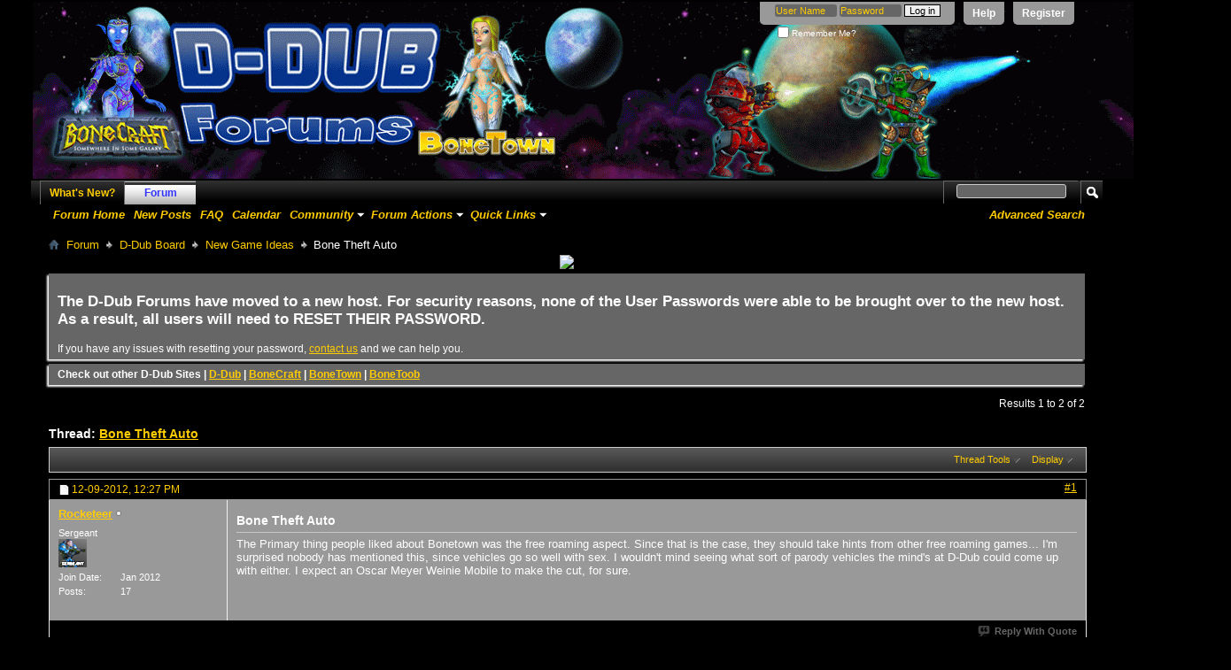

--- FILE ---
content_type: text/html; charset=ISO-8859-1
request_url: http://forum.d-dub.com/showthread.php?4002-Bone-Theft-Auto&s=d4737ff82eedf24ed7d03afaa6e650aa&p=15209
body_size: 10268
content:
<!DOCTYPE html PUBLIC "-//W3C//DTD XHTML 1.0 Transitional//EN" "http://www.w3.org/TR/xhtml1/DTD/xhtml1-transitional.dtd">
<html xmlns="http://www.w3.org/1999/xhtml" dir="ltr" lang="en" id="vbulletin_html">
<head>
	<meta http-equiv="Content-Type" content="text/html; charset=ISO-8859-1" />
<meta id="e_vb_meta_bburl" name="vb_meta_bburl" content="http://forum.d-dub.com" />
<base href="http://forum.d-dub.com/" /><!--[if IE]></base><![endif]-->
<meta name="generator" content="vBulletin 4.2.5" />

	<link rel="Shortcut Icon" href="favicon.ico" type="image/x-icon" />








<script type="text/javascript">
<!--
	if (typeof YAHOO === 'undefined') // Load ALL YUI Local
	{
		document.write('<script type="text/javascript" src="clientscript/yui/yuiloader-dom-event/yuiloader-dom-event.js?v=425"><\/script>');
		document.write('<script type="text/javascript" src="clientscript/yui/connection/connection-min.js?v=425"><\/script>');
		var yuipath = 'clientscript/yui';
		var yuicombopath = '';
		var remoteyui = false;
	}
	else	// Load Rest of YUI remotely (where possible)
	{
		var yuipath = 'clientscript/yui';
		var yuicombopath = '';
		var remoteyui = true;
		if (!yuicombopath)
		{
			document.write('<script type="text/javascript" src="clientscript/yui/connection/connection-min.js?v=425"><\/script>');
		}
	}
	var SESSIONURL = "s=c9b9418d37cc0d1423b411188f06de4b&";
	var SECURITYTOKEN = "guest";
	var IMGDIR_MISC = "images/misc";
	var IMGDIR_BUTTON = "images/buttons";
	var vb_disable_ajax = parseInt("0", 10);
	var SIMPLEVERSION = "425";
	var BBURL = "http://forum.d-dub.com";
	var LOGGEDIN = 0 > 0 ? true : false;
	var THIS_SCRIPT = "showthread";
	var RELPATH = "showthread.php?4002-Bone-Theft-Auto&amp;p=15209";
	var PATHS = {
		forum : "",
		cms   : "",
		blog  : ""
	};
	var AJAXBASEURL = "http://forum.d-dub.com/";
// -->
</script>
<script type="text/javascript" src="http://forum.d-dub.com/clientscript/vbulletin-core.js?v=425"></script>





	<link rel="stylesheet" type="text/css" href="css.php?styleid=7&amp;langid=1&amp;d=1531761492&amp;td=ltr&amp;sheet=bbcode.css,editor.css,popupmenu.css,reset-fonts.css,vbulletin.css,vbulletin-chrome.css,vbulletin-formcontrols.css," />

	<!--[if lt IE 8]>
	<link rel="stylesheet" type="text/css" href="css.php?styleid=7&amp;langid=1&amp;d=1531761492&amp;td=ltr&amp;sheet=popupmenu-ie.css,vbulletin-ie.css,vbulletin-chrome-ie.css,vbulletin-formcontrols-ie.css,editor-ie.css" />
	<![endif]-->


	<meta name="keywords" content="roaming, vehicles, parody, minds, d-dub, theft, mobile, weinie, expect, oscar, meyer, primary, aspect, bonetown, people, thing, hints, mentioned, games, surprised" />
	<meta name="description" content="The Primary thing people liked about Bonetown was the free roaming aspect. Since that is the case, they should take hints from other free roaming games... I'm surprised nobody has mentioned this, since vehicles go so well with sex. I wouldn't mind seeing what sort of parody vehicles the mind's at D-Dub could come up with either. I expect an Oscar Meyer Weinie Mobile to make the cut, for sure." />

	<title> Bone Theft Auto</title>
	<link rel="canonical" href="showthread.php?4002-Bone-Theft-Auto&s=c9b9418d37cc0d1423b411188f06de4b" />
	
	
	
	
	
	
	
	
	

	
		<link rel="stylesheet" type="text/css" href="css.php?styleid=7&amp;langid=1&amp;d=1531761492&amp;td=ltr&amp;sheet=toolsmenu.css,postlist.css,showthread.css,postbit.css,options.css,attachment.css,poll.css,lightbox.css" />
	
	<!--[if lt IE 8]><link rel="stylesheet" type="text/css" href="css.php?styleid=7&amp;langid=1&amp;d=1531761492&amp;td=ltr&amp;sheet=toolsmenu-ie.css,postlist-ie.css,showthread-ie.css,postbit-ie.css,poll-ie.css" /><![endif]-->
<link rel="stylesheet" type="text/css" href="css.php?styleid=7&amp;langid=1&amp;d=1531761492&amp;td=ltr&amp;sheet=additional.css" />

</head>

<body onload="if (document.body.scrollIntoView &amp;&amp; fetch_object('currentPost') &amp;&amp; (window.location.href.indexOf('#') == -1 || window.location.href.indexOf('#post') &gt; -1)) { fetch_object('currentPost').scrollIntoView(true); }">

<div class="above_body"> <!-- closing tag is in template navbar -->
<div id="header" class="floatcontainer doc_header">

<div><a name="top" href="forum.php?s=c9b9418d37cc0d1423b411188f06de4b" class="logo-image"><img src="http://forum.d-dub.com/images/header/headanim1a.gif" alt="D-Dub Forums - Powered by vBulletin" /></a></div>
	<div id="toplinks" class="toplinks">
		
			<ul class="nouser">
			
				<li><a href="register.php?s=c9b9418d37cc0d1423b411188f06de4b" rel="nofollow">Register</a></li>
			
				<li><a rel="help" href="faq.php?s=c9b9418d37cc0d1423b411188f06de4b">Help</a></li>
				<li>
			<script type="text/javascript" src="clientscript/vbulletin_md5.js?v=425"></script>
			<form id="navbar_loginform" action="login.php?s=c9b9418d37cc0d1423b411188f06de4b&amp;do=login" method="post" onsubmit="md5hash(vb_login_password, vb_login_md5password, vb_login_md5password_utf, 0)">
				<fieldset id="logindetails" class="logindetails">
					<div>
						<div>
					<input type="text" class="textbox default-value" name="vb_login_username" id="navbar_username" size="10" accesskey="u" tabindex="101" value="User Name" />
					<input type="password" class="textbox" tabindex="102" name="vb_login_password" id="navbar_password" size="10" />
					<input type="text" class="textbox default-value" tabindex="102" name="vb_login_password_hint" id="navbar_password_hint" size="10" value="Password" style="display:none;" />
					<input type="submit" class="loginbutton" tabindex="104" value="Log in" title="Enter your username and password in the boxes provided to login, or click the 'register' button to create a profile for yourself." accesskey="s" />
						</div>
					</div>
				</fieldset>
				<div id="remember" class="remember">
					<label for="cb_cookieuser_navbar"><input type="checkbox" name="cookieuser" value="1" id="cb_cookieuser_navbar" class="cb_cookieuser_navbar" accesskey="c" tabindex="103" /> Remember Me?</label>
				</div>

				<input type="hidden" name="s" value="c9b9418d37cc0d1423b411188f06de4b" />
				<input type="hidden" name="securitytoken" value="guest" />
				<input type="hidden" name="do" value="login" />
				<input type="hidden" name="vb_login_md5password" />
				<input type="hidden" name="vb_login_md5password_utf" />
			</form>
			<script type="text/javascript">
			YAHOO.util.Dom.setStyle('navbar_password_hint', "display", "inline");
			YAHOO.util.Dom.setStyle('navbar_password', "display", "none");
			vB_XHTML_Ready.subscribe(function()
			{
			//
				YAHOO.util.Event.on('navbar_username', "focus", navbar_username_focus);
				YAHOO.util.Event.on('navbar_username', "blur", navbar_username_blur);
				YAHOO.util.Event.on('navbar_password_hint', "focus", navbar_password_hint);
				YAHOO.util.Event.on('navbar_password', "blur", navbar_password);
			});

			function navbar_username_focus(e)
			{
			//
				var textbox = YAHOO.util.Event.getTarget(e);
				if (textbox.value == 'User Name')
				{
				//
					textbox.value='';
					textbox.style.color='#000000';
				}
			}

			function navbar_username_blur(e)
			{
			//
				var textbox = YAHOO.util.Event.getTarget(e);
				if (textbox.value == '')
				{
				//
					textbox.value='User Name';
					textbox.style.color='rgb(255, 204, 0)';
				}
			}
			
			function navbar_password_hint(e)
			{
			//
				var textbox = YAHOO.util.Event.getTarget(e);
				
				YAHOO.util.Dom.setStyle('navbar_password_hint', "display", "none");
				YAHOO.util.Dom.setStyle('navbar_password', "display", "inline");
				YAHOO.util.Dom.get('navbar_password').focus();
			}

			function navbar_password(e)
			{
			//
				var textbox = YAHOO.util.Event.getTarget(e);
				
				if (textbox.value == '')
				{
					YAHOO.util.Dom.setStyle('navbar_password_hint', "display", "inline");
					YAHOO.util.Dom.setStyle('navbar_password', "display", "none");
				}
			}
			</script>
				</li>
				
			</ul>
		
	</div>
	<div class="ad_global_header">
		 
		 
	</div>
	<hr />
</div>

<div id="navbar" class="navbar">
	<ul id="navtabs" class="navtabs floatcontainer">
		
		
	
		<li  id="vbtab_whatsnew">
			<a class="navtab" href="activity.php?s=c9b9418d37cc0d1423b411188f06de4b">What's New?</a>
		</li>
		
		

	
		<li class="selected" id="vbtab_forum">
			<a class="navtab" href="forum.php?s=c9b9418d37cc0d1423b411188f06de4b">Forum</a>
		</li>
		
		
			<ul class="floatcontainer">
				
					
						
							<li id="vbflink_bbmenu"><a href="forum.php?s=c9b9418d37cc0d1423b411188f06de4b">Forum Home</a></li>
						
					
				
					
						
							<li id="vbflink_newposts"><a href="search.php?s=c9b9418d37cc0d1423b411188f06de4b&amp;do=getnew&amp;contenttype=vBForum_Post">New Posts</a></li>
						
					
				
					
						
							<li id="vbflink_faq"><a href="faq.php?s=c9b9418d37cc0d1423b411188f06de4b">FAQ</a></li>
						
					
				
					
						
							<li id="vbflink_calendar"><a href="calendar.php?s=c9b9418d37cc0d1423b411188f06de4b">Calendar</a></li>
						
					
				
					
						<li class="popupmenu" id="vbmenu_community">
							<a href="javascript://" class="popupctrl">Community</a>
							<ul class="popupbody popuphover">
								
									<li id="vbclink_members"><a href="memberlist.php?s=c9b9418d37cc0d1423b411188f06de4b">Member List</a></li>
								
							</ul>
						</li>
					
				
					
						<li class="popupmenu" id="vbmenu_actions">
							<a href="javascript://" class="popupctrl">Forum Actions</a>
							<ul class="popupbody popuphover">
								
									<li id="vbalink_mfr"><a href="forumdisplay.php?s=c9b9418d37cc0d1423b411188f06de4b&amp;do=markread&amp;markreadhash=guest">Mark Forums Read</a></li>
								
							</ul>
						</li>
					
				
					
						<li class="popupmenu" id="vbmenu_qlinks">
							<a href="javascript://" class="popupctrl">Quick Links</a>
							<ul class="popupbody popuphover">
								
									<li id="vbqlink_posts"><a href="search.php?s=c9b9418d37cc0d1423b411188f06de4b&amp;do=getdaily&amp;contenttype=vBForum_Post">Today's Posts</a></li>
								
									<li id="vbqlink_leaders"><a href="showgroups.php?s=c9b9418d37cc0d1423b411188f06de4b">View Site Leaders</a></li>
								
							</ul>
						</li>
					
				
			</ul>
		

		
	</ul>
	
		<div id="globalsearch" class="globalsearch">
			<form action="search.php?s=c9b9418d37cc0d1423b411188f06de4b&amp;do=process" method="post" id="navbar_search" class="navbar_search">
				
				<input type="hidden" name="securitytoken" value="guest" />
				<input type="hidden" name="do" value="process" />
				<span class="textboxcontainer"><span><input type="text" value="" name="query" class="textbox" tabindex="99"/></span></span>
				<span class="buttoncontainer"><span><input type="image" class="searchbutton" src="images/buttons/search.png" name="submit" onclick="document.getElementById('navbar_search').submit;" tabindex="100"/></span></span>
			</form>
			<ul class="navbar_advanced_search">
				<li><a href="search.php?s=c9b9418d37cc0d1423b411188f06de4b" accesskey="4">Advanced Search</a></li>
				
			</ul>
		</div>
	
</div>
</div><!-- closing div for above_body -->

<div class="body_wrapper">
<div id="breadcrumb" class="breadcrumb">
	<ul class="floatcontainer">
		<li class="navbithome"><a href="index.php?s=c9b9418d37cc0d1423b411188f06de4b" accesskey="1"><img src="images/misc/navbit-home.png" alt="Home" /></a></li>
		
	<li class="navbit"><a href="forum.php?s=c9b9418d37cc0d1423b411188f06de4b">Forum</a></li>

	<li class="navbit"><a href="forumdisplay.php?18-D-Dub-Board&amp;s=c9b9418d37cc0d1423b411188f06de4b">D-Dub Board</a></li>

	<li class="navbit"><a href="forumdisplay.php?19-New-Game-Ideas&amp;s=c9b9418d37cc0d1423b411188f06de4b">New Game Ideas</a></li>

		
	<li class="navbit lastnavbit"><span> Bone Theft Auto</span></li>

	</ul>
	<hr />
</div>

 
<div id="ad_global_below_navbar"><center><a href="http://www.d-dub.com./" target="_blank"><img src="http://d-dub.postaffiliatepro.com/accounts/default1/egefhmb/1cba1121.jpg"  border=0></a></center></div>


	<form action="profile.php?do=dismissnotice" method="post" id="notices" class="notices">
		<input type="hidden" name="do" value="dismissnotice" />
		<input type="hidden" name="s" value="s=c9b9418d37cc0d1423b411188f06de4b&amp;" />
		<input type="hidden" name="securitytoken" value="guest" />
		<input type="hidden" id="dismiss_notice_hidden" name="dismiss_noticeid" value="" />
		<input type="hidden" name="url" value="" />
		<ol>
			<li class="restore" id="navbar_notice_2">
	
	<h1>The D-Dub Forums have moved to a new host. For security reasons, none of the User Passwords were able to be brought over to the new host. As a result, all users will need to RESET THEIR PASSWORD.</h1>

If you have any issues with resetting your password, <a href="http://www.d-dub.com/contact-us/">contact us</a> and we can help you.
</li><li class="restore" id="navbar_notice_1">
	
	<b>Check out other D-Dub Sites | <a href="http://d-dub.com" target="_blank" />D-Dub</a> | <a href="http://www.d-dub.com/shop/bonecraft/bonecraft-download/" target="_blank" />BoneCraft</a> | <a href="http://www.d-dub.com/shop/bonetown/bonetown-download/" target="_blank" />BoneTown</a> | <a href="http://bonetoob.com" target="_blank" />BoneToob</a></b>
</li>
		</ol>
	</form>





	<div id="above_postlist" class="above_postlist">
		
		<div id="pagination_top" class="pagination_top">
		
			<div id="postpagestats_above" class="postpagestats">
				Results 1 to 2 of 2
			</div>
		</div>
	</div>
	<div id="pagetitle" class="pagetitle">
		<h1>
			Thread: <span class="threadtitle"><a href="showthread.php?4002-Bone-Theft-Auto&s=c9b9418d37cc0d1423b411188f06de4b" title="Reload this Page">Bone Theft Auto</a></span>
		</h1>
		
			
<span id="fb-root"></span>
<script type="text/javascript" src="//connect.facebook.net/en_US/sdk.js#appId=249995095067536&amp;xfbml=1"></script>

<fb:like href="http://forum.d-dub.com/showthread.php?4002-Bone-Theft-Auto" font="tahoma" layout="standard" show_faces="false" width="300" action="like" colorscheme="light" data-share="true"></fb:like>
		
	</div>
	<div id="thread_controls" class="thread_controls toolsmenu">
		<div>
		<ul id="postlist_popups" class="postlist_popups popupgroup">
			
			
			<li class="popupmenu" id="threadtools">
				<h6><a class="popupctrl" href="javascript://">Thread Tools</a></h6>
				<ul class="popupbody popuphover">
					<li><a href="printthread.php?s=c9b9418d37cc0d1423b411188f06de4b&amp;t=4002&amp;pp=10&amp;page=1" accesskey="3" rel="nofollow">Show Printable Version</a></li>
					
						<li><a href="sendmessage.php?s=c9b9418d37cc0d1423b411188f06de4b&amp;do=sendtofriend&amp;t=4002" rel="nofollow">Email this Page&hellip;</a></li>
					
					<li>
						
					</li>
					
				</ul>
			</li>

			

			

			

			
				<li class="popupmenu" id="displaymodes">
					<h6><a class="popupctrl" href="javascript://">Display</a></h6>
					<ul class="popupbody popuphover">
						<li><label>Linear Mode</label></li>
						<li><a href="showthread.php?4002-Bone-Theft-Auto&amp;s=c9b9418d37cc0d1423b411188f06de4b&amp;mode=hybrid"> Switch to Hybrid Mode</a></li>
						<li><a href="showthread.php?4002-Bone-Theft-Auto&amp;s=c9b9418d37cc0d1423b411188f06de4b&amp;p=6725&amp;mode=threaded#post6725"> Switch to Threaded Mode</a></li>
					</ul>
				</li>
			

			
			</ul>
		</div>
	</div>

<div id="postlist" class="postlist restrain">
	

	
		<ol id="posts" class="posts" start="1">
			
<li class="postbitlegacy postbitim postcontainer old" id="post_6725">
<!-- see bottom of postbit.css for .userinfo .popupmenu styles -->

	<div class="posthead">
			<span class="postdate old">
				
					<span class="date">12-09-2012,&nbsp;<span class="time">12:27 PM</span></span>
				
			</span>
			<span class="nodecontrols">
				
					<a name="post6725" href="showthread.php?4002-Bone-Theft-Auto&amp;s=c9b9418d37cc0d1423b411188f06de4b&amp;p=6725&amp;viewfull=1#post6725" class="postcounter">#1</a><a id="postcount6725" name="1"></a>
				
				
				
			</span>
	</div>
	<div class="postdetails">
		<div class="userinfo">
			<div class="username_container">
			
				<div class="popupmenu memberaction">
	<a class="username offline popupctrl" href="member.php?677-Rocketeer&amp;s=c9b9418d37cc0d1423b411188f06de4b" title="Rocketeer is offline"><strong>Rocketeer</strong></a>
	<ul class="popupbody popuphover memberaction_body">
		<li class="left">
			<a href="member.php?677-Rocketeer&amp;s=c9b9418d37cc0d1423b411188f06de4b" class="siteicon_profile">
				View Profile
			</a>
		</li>
		
		<li class="right">
			<a href="search.php?s=c9b9418d37cc0d1423b411188f06de4b&amp;do=finduser&amp;userid=677&amp;contenttype=vBForum_Post&amp;showposts=1" class="siteicon_forum" rel="nofollow">
				View Forum Posts
			</a>
		</li>
		
		
		<li class="left">
			<a href="private.php?s=c9b9418d37cc0d1423b411188f06de4b&amp;do=newpm&amp;u=677" class="siteicon_message" rel="nofollow">
				Private Message
			</a>
		</li>
		
		
		
		
		
		
		

		

		
		
	</ul>
</div>
				<img class="inlineimg onlinestatus" src="images/statusicon/user-offline.png" alt="Rocketeer is offline" border="0" />

			
			</div>
			<span class="usertitle">
				Sergeant
			</span>
			
				<span class="rank"><img src="images/ranks/sergeant2.png" alt="" border="" /></span>
			
			
			
			 
			
				<hr />
				<dl class="userinfo_extra">
					<dt>Join Date</dt> <dd>Jan 2012</dd>
					
					
					<dt>Posts</dt> <dd>17</dd>	
					
				</dl>
				
				
				<div class="imlinks">
					    
				</div>
			
		</div>
		<div class="postbody">
			<div class="postrow">
				
				
				<h2 class="title icon">
					Bone Theft Auto
				</h2>
				


						
							
							
						
						
				<div class="content">
					<div id="post_message_6725">
						<blockquote class="postcontent restore ">
							The Primary thing people liked about Bonetown was the free roaming aspect. Since that is the case, they should take hints from other free roaming games... I'm surprised nobody has mentioned this, since vehicles go so well with sex. I wouldn't mind seeing what sort of parody vehicles the mind's at D-Dub could come up with either. I expect an Oscar Meyer Weinie Mobile to make the cut, for sure.
						</blockquote>
					</div>

					
				</div>
			</div>
			
			<div class="cleardiv"></div>
		</div>
	</div>
		<div class="postfoot">
			<!-- <div class="postfoot_container"> -->
			<div class="textcontrols floatcontainer">
				<span class="postcontrols">
					<img style="display:none" id="progress_6725" src="images/misc/progress.gif" alt="" />
					
					
					
						<a id="qrwq_6725" class="newreply" href="newreply.php?s=c9b9418d37cc0d1423b411188f06de4b&amp;do=newreply&amp;p=6725" rel="nofollow" title="Reply With Quote"><img id="quoteimg_6725" src="clear.gif" alt="Reply With Quote" />  Reply With Quote</a> 
					
					
					
				</span>
				<span class="postlinking">
					
						
					

					
					
					
					

					
					

					
					
					
					
					
				</span>
			<!-- </div> -->
			</div>
		</div>
	<hr />
</li>

<li class="postbitlegacy postbitim postcontainer old" id="post_15209">
<!-- see bottom of postbit.css for .userinfo .popupmenu styles -->

	<div class="posthead">
			<span class="postdate old">
				
					<span class="date">08-12-2014,&nbsp;<span class="time">09:38 AM</span></span>
				
			</span>
			<span class="nodecontrols">
				
					<a name="post15209" href="showthread.php?4002-Bone-Theft-Auto&amp;s=c9b9418d37cc0d1423b411188f06de4b&amp;p=15209&amp;viewfull=1#post15209" class="postcounter">#2</a><a id="postcount15209" name="2"></a>
				
				
				
			</span>
	</div>
	<div class="postdetails">
		<div class="userinfo">
			<div class="username_container">
			
				<div class="popupmenu memberaction">
	<a class="username offline popupctrl" href="member.php?24264-Cox&amp;s=c9b9418d37cc0d1423b411188f06de4b" title="Cox is offline"><strong>Cox</strong></a>
	<ul class="popupbody popuphover memberaction_body">
		<li class="left">
			<a href="member.php?24264-Cox&amp;s=c9b9418d37cc0d1423b411188f06de4b" class="siteicon_profile">
				View Profile
			</a>
		</li>
		
		<li class="right">
			<a href="search.php?s=c9b9418d37cc0d1423b411188f06de4b&amp;do=finduser&amp;userid=24264&amp;contenttype=vBForum_Post&amp;showposts=1" class="siteicon_forum" rel="nofollow">
				View Forum Posts
			</a>
		</li>
		
		
		<li class="left">
			<a href="private.php?s=c9b9418d37cc0d1423b411188f06de4b&amp;do=newpm&amp;u=24264" class="siteicon_message" rel="nofollow">
				Private Message
			</a>
		</li>
		
		
		
		
		
		
		

		

		
		
	</ul>
</div>
				<img class="inlineimg onlinestatus" src="images/statusicon/user-offline.png" alt="Cox is offline" border="0" />

			
			</div>
			<span class="usertitle">
				Private
			</span>
			
				<span class="rank"><img src="images/ranks/private1.png" alt="" border="" /></span>
			
			
			
			 
			
				<hr />
				<dl class="userinfo_extra">
					<dt>Join Date</dt> <dd>Jun 2014</dd>
					
					
					<dt>Posts</dt> <dd>2</dd>	
					
				</dl>
				
				
				<div class="imlinks">
					    
				</div>
			
		</div>
		<div class="postbody">
			<div class="postrow">
				
				


						
						
							
						
				<div class="content">
					<div id="post_message_15209">
						<blockquote class="postcontent restore ">
							It will by nice to drive a car, have sex in the car, or on the car, to own a house.
						</blockquote>
					</div>

					
				</div>
			</div>
			
			<div class="cleardiv"></div>
		</div>
	</div>
		<div class="postfoot">
			<!-- <div class="postfoot_container"> -->
			<div class="textcontrols floatcontainer">
				<span class="postcontrols">
					<img style="display:none" id="progress_15209" src="images/misc/progress.gif" alt="" />
					
					
					
						<a id="qrwq_15209" class="newreply" href="newreply.php?s=c9b9418d37cc0d1423b411188f06de4b&amp;do=newreply&amp;p=15209" rel="nofollow" title="Reply With Quote"><img id="quoteimg_15209" src="clear.gif" alt="Reply With Quote" />  Reply With Quote</a> 
					
					
					
				</span>
				<span class="postlinking">
					
						
					

					
					
					
					

					
					

					
					
					
					
					
				</span>
			<!-- </div> -->
			</div>
		</div>
	<hr />
</li>

		</ol>
		<div class="separator"></div>
		<div class="postlistfoot">
			
		</div>

	

</div>

<div id="below_postlist" class="noinlinemod below_postlist">
	
	<div id="pagination_bottom" class="pagination_bottom">
	
		<div class="clear"></div>
<div class="navpopupmenu popupmenu nohovermenu" id="showthread_navpopup">
	
		<span class="shade">Quick Navigation</span>
		<a href="showthread.php?4002-Bone-Theft-Auto&amp;s=c9b9418d37cc0d1423b411188f06de4b" class="popupctrl"><span class="ctrlcontainer">New Game Ideas</span></a>
		<a href="showthread.php?4002-Bone-Theft-Auto&amp;p=15209#top" class="textcontrol" onclick="document.location.hash='top';return false;">Top</a>
	
	<ul class="navpopupbody popupbody popuphover">
		
		<li class="optionlabel">Site Areas</li>
		<li><a href="usercp.php?s=c9b9418d37cc0d1423b411188f06de4b">Settings</a></li>
		<li><a href="private.php?s=c9b9418d37cc0d1423b411188f06de4b">Private Messages</a></li>
		<li><a href="subscription.php?s=c9b9418d37cc0d1423b411188f06de4b">Subscriptions</a></li>
		<li><a href="online.php?s=c9b9418d37cc0d1423b411188f06de4b">Who's Online</a></li>
		<li><a href="search.php?s=c9b9418d37cc0d1423b411188f06de4b">Search Forums</a></li>
		<li><a href="forum.php?s=c9b9418d37cc0d1423b411188f06de4b">Forums Home</a></li>
		
			<li class="optionlabel">Forums</li>
			
		
			
				<li><a href="forumdisplay.php?24-D-Dub-Forum-Rules&amp;s=c9b9418d37cc0d1423b411188f06de4b">D-Dub Forum Rules</a></li>
			
		
			
				<li><a href="forumdisplay.php?1-BoneCraft-Board&amp;s=c9b9418d37cc0d1423b411188f06de4b">BoneCraft Board</a>
					<ol class="d1">
						
		
			
				<li><a href="forumdisplay.php?2-Playing-BoneCraft-(General-BoneCraft-Shit)&amp;s=c9b9418d37cc0d1423b411188f06de4b">Playing BoneCraft (General BoneCraft Shit)</a></li>
			
		
			
				<li><a href="forumdisplay.php?36-BoneCraft-Screenshots&amp;s=c9b9418d37cc0d1423b411188f06de4b">BoneCraft Screenshots</a></li>
			
		
			
				<li><a href="forumdisplay.php?11-Cheat-Codes-and-Other-Console-Stuff&amp;s=c9b9418d37cc0d1423b411188f06de4b">Cheat Codes and Other Console Stuff</a></li>
			
		
			
				<li><a href="forumdisplay.php?3-Expanding-BoneCraft-(New-Ideas-and-Modding)&amp;s=c9b9418d37cc0d1423b411188f06de4b">Expanding BoneCraft (New Ideas and Modding)</a></li>
			
		
			
				<li><a href="forumdisplay.php?25-BoneCraft-Tech-Support&amp;s=c9b9418d37cc0d1423b411188f06de4b">BoneCraft Tech Support</a></li>
			
		
			
					</ol>
				</li>
			
		
			
				<li><a href="forumdisplay.php?38-BoneCrafter-The-Mod-Kit&amp;s=c9b9418d37cc0d1423b411188f06de4b">BoneCrafter: The Mod Kit</a>
					<ol class="d1">
						
		
			
				<li><a href="forumdisplay.php?39-BoneCrafter-Downloading-Rules-and-Getting-Started&amp;s=c9b9418d37cc0d1423b411188f06de4b">BoneCrafter - Downloading, Rules, and Getting Started</a></li>
			
		
			
				<li><a href="forumdisplay.php?40-General-Discussion&amp;s=c9b9418d37cc0d1423b411188f06de4b">General Discussion</a></li>
			
		
			
				<li><a href="forumdisplay.php?41-Projects-in-Progress&amp;s=c9b9418d37cc0d1423b411188f06de4b">Projects in Progress</a></li>
			
		
			
				<li><a href="forumdisplay.php?69-Video-Tutorials&amp;s=c9b9418d37cc0d1423b411188f06de4b">Video Tutorials</a></li>
			
		
			
				<li><a href="forumdisplay.php?42-Assets-File-Cabinet&amp;s=c9b9418d37cc0d1423b411188f06de4b">Assets File Cabinet</a>
					<ol class="d2">
						
		
			
				<li><a href="forumdisplay.php?49-Textures-jpg-png&amp;s=c9b9418d37cc0d1423b411188f06de4b">Textures - .jpg, .png</a></li>
			
		
			
				<li><a href="forumdisplay.php?50-Statics-dwc-files&amp;s=c9b9418d37cc0d1423b411188f06de4b">Statics - dwc files</a></li>
			
		
			
				<li><a href="forumdisplay.php?51-Interiors-dif-files&amp;s=c9b9418d37cc0d1423b411188f06de4b">Interiors - .dif files</a></li>
			
		
			
				<li><a href="forumdisplay.php?52-Terrain-ter-files&amp;s=c9b9418d37cc0d1423b411188f06de4b">Terrain - .ter files</a></li>
			
		
			
				<li><a href="forumdisplay.php?53-Audio-wavs-oggs&amp;s=c9b9418d37cc0d1423b411188f06de4b">Audio - .wavs, .oggs</a></li>
			
		
			
				<li><a href="forumdisplay.php?54-Mission-Files-mis-files&amp;s=c9b9418d37cc0d1423b411188f06de4b">Mission Files - .mis files</a></li>
			
		
			
					</ol>
				</li>
			
		
			
				<li><a href="forumdisplay.php?43-Script-Code-File-Cabinet&amp;s=c9b9418d37cc0d1423b411188f06de4b">Script Code File Cabinet</a></li>
			
		
			
				<li><a href="forumdisplay.php?44-Help-Center&amp;s=c9b9418d37cc0d1423b411188f06de4b">Help Center</a>
					<ol class="d2">
						
		
			
				<li><a href="forumdisplay.php?55-Uploading&amp;s=c9b9418d37cc0d1423b411188f06de4b">Uploading</a></li>
			
		
			
				<li><a href="forumdisplay.php?56-Product&amp;s=c9b9418d37cc0d1423b411188f06de4b">Product</a></li>
			
		
			
				<li><a href="forumdisplay.php?57-Objectives&amp;s=c9b9418d37cc0d1423b411188f06de4b">Objectives</a></li>
			
		
			
				<li><a href="forumdisplay.php?58-Datablocks&amp;s=c9b9418d37cc0d1423b411188f06de4b">Datablocks</a></li>
			
		
			
				<li><a href="forumdisplay.php?59-Character-Functions&amp;s=c9b9418d37cc0d1423b411188f06de4b">Character Functions</a></li>
			
		
			
				<li><a href="forumdisplay.php?60-World-Editor&amp;s=c9b9418d37cc0d1423b411188f06de4b">World Editor</a></li>
			
		
			
				<li><a href="forumdisplay.php?61-Assets&amp;s=c9b9418d37cc0d1423b411188f06de4b">Assets</a></li>
			
		
			
					</ol>
				</li>
			
		
			
				<li><a href="forumdisplay.php?45-Suggestions-Box&amp;s=c9b9418d37cc0d1423b411188f06de4b">Suggestions Box</a>
					<ol class="d2">
						
		
			
				<li><a href="forumdisplay.php?64-Mods&amp;s=c9b9418d37cc0d1423b411188f06de4b">Mods</a></li>
			
		
			
				<li><a href="forumdisplay.php?65-Techniques&amp;s=c9b9418d37cc0d1423b411188f06de4b">Techniques</a></li>
			
		
			
				<li><a href="forumdisplay.php?66-Tools&amp;s=c9b9418d37cc0d1423b411188f06de4b">Tools</a></li>
			
		
			
				<li><a href="forumdisplay.php?67-Likes-amp-Dislikes&amp;s=c9b9418d37cc0d1423b411188f06de4b">Likes &amp; Dislikes</a></li>
			
		
			
					</ol>
				</li>
			
		
			
				<li><a href="forumdisplay.php?46-Tools-Modding&amp;s=c9b9418d37cc0d1423b411188f06de4b">Tools Modding</a></li>
			
		
			
				<li><a href="forumdisplay.php?47-Finished-Projects&amp;s=c9b9418d37cc0d1423b411188f06de4b">Finished Projects</a></li>
			
		
			
				<li><a href="forumdisplay.php?48-Bug-Zapper-Zone&amp;s=c9b9418d37cc0d1423b411188f06de4b">Bug Zapper Zone</a></li>
			
		
			
					</ol>
				</li>
			
		
			
				<li><a href="forumdisplay.php?5-New-BoneTown-Board&amp;s=c9b9418d37cc0d1423b411188f06de4b">New BoneTown Board</a>
					<ol class="d1">
						
		
			
				<li><a href="forumdisplay.php?7-Playing-BoneTown-(General-BoneTown-Shit)&amp;s=c9b9418d37cc0d1423b411188f06de4b">Playing BoneTown (General BoneTown Shit)</a></li>
			
		
			
				<li><a href="forumdisplay.php?37-BoneTown-Screenshots&amp;s=c9b9418d37cc0d1423b411188f06de4b">BoneTown Screenshots</a></li>
			
		
			
				<li><a href="forumdisplay.php?12-Cheat-Codes-and-Other-Console-Stuff&amp;s=c9b9418d37cc0d1423b411188f06de4b">Cheat Codes and Other Console Stuff</a></li>
			
		
			
				<li><a href="forumdisplay.php?8-Expanding-BoneTown-(New-Ideas-and-Modding)&amp;s=c9b9418d37cc0d1423b411188f06de4b">Expanding BoneTown (New Ideas and Modding)</a></li>
			
		
			
				<li><a href="forumdisplay.php?22-BoneTown-Tech-Support&amp;s=c9b9418d37cc0d1423b411188f06de4b">BoneTown Tech Support</a></li>
			
		
			
					</ol>
				</li>
			
		
			
				<li><a href="forumdisplay.php?18-D-Dub-Board&amp;s=c9b9418d37cc0d1423b411188f06de4b">D-Dub Board</a>
					<ol class="d1">
						
		
			
				<li><a href="forumdisplay.php?26-General-D-Dub-Shit&amp;s=c9b9418d37cc0d1423b411188f06de4b">General D-Dub Shit</a></li>
			
		
			
				<li><a href="forumdisplay.php?19-New-Game-Ideas&amp;s=c9b9418d37cc0d1423b411188f06de4b">New Game Ideas</a></li>
			
		
			
					</ol>
				</li>
			
		
			
				<li><a href="forumdisplay.php?27-D-Dub-Contests-and-Giveaways&amp;s=c9b9418d37cc0d1423b411188f06de4b">D-Dub Contests and Giveaways</a>
					<ol class="d1">
						
		
			
				<li><a href="forumdisplay.php?28-Current-Contests&amp;s=c9b9418d37cc0d1423b411188f06de4b">Current Contests</a></li>
			
		
			
				<li><a href="forumdisplay.php?29-Contest-Ideas&amp;s=c9b9418d37cc0d1423b411188f06de4b">Contest Ideas</a></li>
			
		
			
					</ol>
				</li>
			
		
			
				<li><a href="forumdisplay.php?21-D-Dub-Support-(Purchasing-issues)&amp;s=c9b9418d37cc0d1423b411188f06de4b">D-Dub Support (Purchasing issues)</a>
					<ol class="d1">
						
		
			
				<li><a href="forumdisplay.php?23-Sales-Support-(Payment-Download-and-Serial-Number-issues)&amp;s=c9b9418d37cc0d1423b411188f06de4b">Sales Support (Payment, Download and Serial Number issues)</a></li>
			
		
			
					</ol>
				</li>
			
		
			
				<li><a href="forumdisplay.php?6-General-Discussion-(Non-D-Dub-Shit!)&amp;s=c9b9418d37cc0d1423b411188f06de4b">General Discussion (Non-D-Dub Shit!)</a>
					<ol class="d1">
						
		
			
				<li><a href="forumdisplay.php?9-Talk-Shit-or-Don-t&amp;s=c9b9418d37cc0d1423b411188f06de4b">Talk Shit or Don't</a></li>
			
		
			
					</ol>
				</li>
			
		
		
	</ul>
</div>
<div class="clear"></div>
	</div>
</div>








	<!-- next / previous links -->
	<div class="navlinks">
		
			<strong>&laquo;</strong>
			<a href="showthread.php?4002-Bone-Theft-Auto&amp;s=c9b9418d37cc0d1423b411188f06de4b&amp;goto=nextoldest" rel="nofollow">Previous Thread</a>
			|
			<a href="showthread.php?4002-Bone-Theft-Auto&amp;s=c9b9418d37cc0d1423b411188f06de4b&amp;goto=nextnewest" rel="nofollow">Next Thread</a>
			<strong>&raquo;</strong>
		
	</div>
	<!-- / next / previous links -->

<div id="thread_info" class="thread_info block">
	
	
	
	
	
	
	<div class="options_block_container">
		
		<div class="options_block2">
			<h4 class="blockhead options_correct">Bookmarks</h4>
			<div id="social_bookmarks_list" class="thread_info_block blockbody formcontrols floatcontainer options_correct">
				<h5 class="blocksubhead">Bookmarks</h5>
				<ul class="icon_list"><li class="smallfont">
	
		<a href="http://www.reddit.com/submit?url=http%3A%2F%2Fforum.d-dub.com%2Fshowthread.php%3Ft%3D4002&amp;title=Bone+Theft+Auto" target="socialbookmark"><img src="images/misc/bookmarksite_reddit.gif" alt="Submit to Reddit" /></a>
	
	<a href="http://www.reddit.com/submit?url=http%3A%2F%2Fforum.d-dub.com%2Fshowthread.php%3Ft%3D4002&amp;title=Bone+Theft+Auto" target="socialbookmark">Reddit</a>
</li><li class="smallfont">
	
		<a href="http://digg.com/submit?phase=2&amp;url=http%3A%2F%2Fforum.d-dub.com%2Fshowthread.php%3Ft%3D4002&amp;title=Bone+Theft+Auto" target="socialbookmark"><img src="images/misc/bookmarksite_digg.gif" alt="Submit to Digg" /></a>
	
	<a href="http://digg.com/submit?phase=2&amp;url=http%3A%2F%2Fforum.d-dub.com%2Fshowthread.php%3Ft%3D4002&amp;title=Bone+Theft+Auto" target="socialbookmark">Digg</a>
</li><li class="smallfont">
	
		<a href="http://del.icio.us/post?url=http%3A%2F%2Fforum.d-dub.com%2Fshowthread.php%3Ft%3D4002&amp;title=Bone+Theft+Auto" target="socialbookmark"><img src="images/misc/bookmarksite_delicious.gif" alt="Submit to del.icio.us" /></a>
	
	<a href="http://del.icio.us/post?url=http%3A%2F%2Fforum.d-dub.com%2Fshowthread.php%3Ft%3D4002&amp;title=Bone+Theft+Auto" target="socialbookmark">del.icio.us</a>
</li><li class="smallfont">
	
		<a href="http://www.stumbleupon.com/submit?url=http%3A%2F%2Fforum.d-dub.com%2Fshowthread.php%3Ft%3D4002&amp;title=Bone+Theft+Auto" target="socialbookmark"><img src="images/misc/bookmarksite_stumbleupon.gif" alt="Submit to StumbleUpon" /></a>
	
	<a href="http://www.stumbleupon.com/submit?url=http%3A%2F%2Fforum.d-dub.com%2Fshowthread.php%3Ft%3D4002&amp;title=Bone+Theft+Auto" target="socialbookmark">StumbleUpon</a>
</li><li class="smallfont">
	
		<a href="http://www.google.com/bookmarks/mark?op=edit&amp;output=popup&amp;bkmk=http%3A%2F%2Fforum.d-dub.com%2Fshowthread.php%3Ft%3D4002&amp;title=Bone+Theft+Auto" target="socialbookmark"><img src="images/misc/bookmarksite_google.gif" alt="Submit to Google" /></a>
	
	<a href="http://www.google.com/bookmarks/mark?op=edit&amp;output=popup&amp;bkmk=http%3A%2F%2Fforum.d-dub.com%2Fshowthread.php%3Ft%3D4002&amp;title=Bone+Theft+Auto" target="socialbookmark">Google</a>
</li></ul>
			</div>
		</div>
		
		<div class="options_block">
			<h4 class="collapse blockhead options_correct">
				<a class="collapse" id="collapse_posting_rules" href="showthread.php?4002-Bone-Theft-Auto&amp;p=15209#top"><img src="images/buttons/collapse_40b.png" alt="" /></a>
				Posting Permissions
			</h4>
			<div id="posting_rules" class="thread_info_block blockbody formcontrols floatcontainer options_correct">
				
<div id="forumrules" class="info_subblock">

	<ul class="youcandoblock">
		<li>You <strong>may not</strong> post new threads</li>
		<li>You <strong>may not</strong> post replies</li>
		<li>You <strong>may not</strong> post attachments</li>
		<li>You <strong>may not</strong> edit your posts</li>
		<li>&nbsp;</li>
	</ul>
	<div class="bbcodeblock">
		<ul>
			<li><a href="misc.php?s=c9b9418d37cc0d1423b411188f06de4b&amp;do=bbcode" target="_blank">BB code</a> is <strong>On</strong></li>
			<li><a href="misc.php?s=c9b9418d37cc0d1423b411188f06de4b&amp;do=showsmilies" target="_blank">Smilies</a> are <strong>On</strong></li>
			<li><a href="misc.php?s=c9b9418d37cc0d1423b411188f06de4b&amp;do=bbcode#imgcode" target="_blank">[IMG]</a> code is <strong>On</strong></li>
			<li><a href="misc.php?s=c9b9418d37cc0d1423b411188f06de4b&amp;do=bbcode#videocode" target="_blank">[VIDEO]</a> code is <strong>On</strong></li>
			<li>HTML code is <strong>Off</strong></li>
		</ul>
	</div>
	<p class="rules_link"><a href="misc.php?s=c9b9418d37cc0d1423b411188f06de4b&amp;do=showrules" target="_blank">Forum Rules</a></p>

</div>

			</div>
		</div>
	</div>
</div>








<div style="clear: left">
   
  
</div>

<div id="footer" class="floatcontainer footer">

	<form action="forum.php" method="get" id="footer_select" class="footer_select">

			
		
			<select name="styleid" onchange="switch_id(this, 'style')">
				<optgroup label="Quick Style Chooser">
					
				</optgroup>
			</select>	
		
		
		
	</form>

	<ul id="footer_links" class="footer_links">
		<li><a href="sendmessage.php?s=c9b9418d37cc0d1423b411188f06de4b" rel="nofollow" accesskey="9">Contact Us</a></li>
		<li><a href="http://forum.d-dub.com">D-Dub Forums</a></li>
		
		
		<li><a href="archive/index.php?s=c9b9418d37cc0d1423b411188f06de4b">Archive</a></li>
		
		<li><a href="http://company.d-dub.com/privacy-policy/">Privacy Statement</a></li>
		<li><a href="http://company.d-dub.com/terms-and-conditions/">Terms of Service</a></li>
		<li><a href="showthread.php?4002-Bone-Theft-Auto&amp;p=15209#top" onclick="document.location.hash='top'; return false;">Top</a></li>
	</ul>
	
	
	
	
	<script type="text/javascript">
	<!--
		// Main vBulletin Javascript Initialization
		vBulletin_init();
	//-->
	</script>
        
</div>
</div> <!-- closing div for body_wrapper -->

<div class="below_body">
<div id="footer_time" class="shade footer_time">All times are GMT -7. The time now is <span class="time">11:22 AM</span>.</div>
<center>****Custom Design Skin By BoneMaster****</center>
<div id="footer_copyright" class="shade footer_copyright">
	<!-- Do not remove this copyright notice -->
	Powered by <a href="https://www.vbulletin.com" id="vbulletinlink">vBulletin&reg;</a> Version 4.2.5 <br />Copyright &copy; 2026 vBulletin Solutions Inc. All rights reserved. 
         
	<!-- Do not remove this copyright notice -->	
</div>
<div id="footer_morecopyright" class="shade footer_morecopyright">
	<!-- Do not remove cronimage or your scheduled tasks will cease to function -->
	
	<!-- Do not remove cronimage or your scheduled tasks will cease to function -->
	2011
</div>
 

</div>


<script type="text/javascript"><!--
document.write(unescape("%3Cscript id='pap_x2s6df8d' src='" + (("https:" == document.location.protocol) ? "https://" : "http://") + 
"d-dub.postaffiliatepro.com/scripts/trackjs.js' type='text/javascript'%3E%3C/script%3E"));//-->
</script>
<script type="text/javascript"><!--
PostAffTracker.setAccountId('default1');
try {
PostAffTracker.track();
} catch (err) { }
//-->
</script>

</body>
</html>